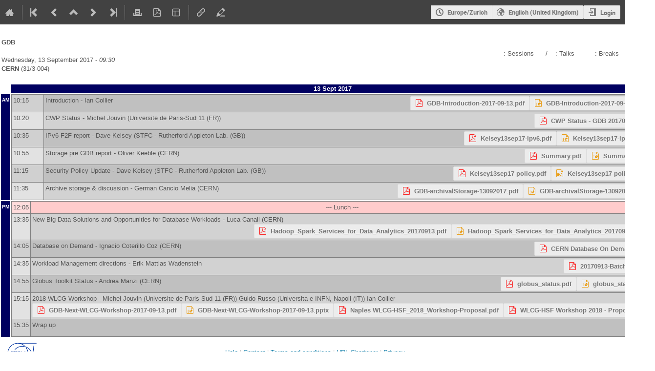

--- FILE ---
content_type: text/html; charset=utf-8
request_url: https://indico.cern.ch/event/578990/?view=nicecompact
body_size: 122424
content:
<!DOCTYPE html>

<html lang="en"
      prefix="og: http://ogp.me/ns#"
      data-canonical-locale="en-GB"
      data-static-site="false">
<head>
    <title>GDB  (13 September 2017) · Indico</title>
    <meta charset="UTF-8">
    <meta http-equiv="X-UA-Compatible" content="IE=edge">
    <meta name="csrf-token" id="csrf-token" content="00000000-0000-0000-0000-000000000000">
    <link rel="shortcut icon" type="image/x-icon" href="/images/indico.ico">

    <meta property="og:site_name" content="Indico">
    <meta property="og:image" content="https://indico.cern.ch/images/indico_square.png">
    <meta property="og:title" content="GDB">
    <meta property="og:type" content="event">
    <meta property="og:description" content="Monthly meeting of the WLCG Grid Deployment Board See also Twiki GDB area for actions and summaries">
    
    <script type="application/ld+json">
        {"@context":"http://schema.org","@type":"Event","description":"Monthly meeting of the WLCG Grid Deployment Board See also Twiki GDB area for actions and summaries","endDate":"2017-09-13T16:10:00+02:00","location":{"@type":"Place","address":"No address set","name":"CERN"},"name":"GDB","performer":[{"@type":"Person","affiliation":{"@type":"Organization","name":"STFC - Rutherford Appleton Lab. (GB)"},"name":"Ian Peter Collier"}],"startDate":"2017-09-13T09:30:00+02:00","url":"https://indico.cern.ch/event/578990/"}
    </script>


    
    

    <script nonce="6IUP9KN8w38uzuJ6n2Ix-pNSkuOHU4D0BUCSZVVOLkM">
        window.IndicoCSPNonce = "6IUP9KN8w38uzuJ6n2Ix-pNSkuOHU4D0BUCSZVVOLkM";
    </script>
    <script type="text/javascript" src="/assets/i18n/en_GB.js"></script>
    <script type="text/javascript" src="/assets/i18n/en_GB-react.js"></script>
    <script type="text/javascript" src="/assets/js-vars/global.js"></script>

    <script src="/dist/js/exports.85cb3f44.bundle.js"></script>
    <script src="/dist/js/common-runtime.a160dc38.bundle.js"></script>
    <link rel="stylesheet" href="/dist/css/common.071f9c6f.css" />
    <script src="/dist/js/common.42178f91.bundle.js"></script>
    <link rel="stylesheet" href="/dist/css/react.d27fabdb.css" />
    <script src="/dist/js/react.a45253ab.bundle.js"></script>
    <script src="/dist/js/semantic-ui.32899e53.bundle.js"></script>
    <link rel="stylesheet" href="/dist/css/semantic-ui.03304b73.css" />
    <link rel="stylesheet" href="/dist/css/jquery.dee9784c.css" />
    <script src="/dist/js/jquery.d498da82.bundle.js"></script>
    <link rel="stylesheet" href="/dist/css/main.e5d277eb.css" />
    <script src="/dist/js/main.bd8c9e03.bundle.js"></script>
    <script src="/dist/js/module_core.2a487dcd.bundle.js"></script>
    <script src="/dist/js/module_events.creation.f573d40e.bundle.js"></script>
    <script src="/dist/js/module_attachments.4a350c9a.bundle.js"></script>
    <script src="/dist/js/outdatedbrowser.56b3aa26.bundle.js"></script>
    <link rel="stylesheet" href="/dist/css/outdatedbrowser.5e16d75f.css" />
    <script src="/dist/js/module_events.display.cfca2074.bundle.js"></script>
    <script src="/dist/js/module_events.contributions.e36f3faf.bundle.js"></script>
    <script src="/dist/js/module_events.header.388bf348.bundle.js"></script>
    <script src="/dist/js/module_events.search.7186545f.bundle.js"></script>
    <script src="/dist/js/markdown.01dc61f6.bundle.js"></script>
    <script src="/dist/js/module_vc.f42799ca.bundle.js"></script>
    <script src="/dist/js/module_events.cloning.b39b883d.bundle.js"></script>
    <script src="/dist/js/module_events.importing.edaf5b2c.bundle.js"></script>
    <link rel="stylesheet" href="/static/plugins/themes_legacy/dist/css/themes_nicecompact.d2b4b1d5.css" />
    <link rel="stylesheet" href="/static/plugins/vc_zoom/dist/css/main.d5d0f591.css" />
    <script src="/static/plugins/owncloud/dist/js/owncloud.01f84ba3.bundle.js"></script>
    <link rel="stylesheet" href="/static/plugins/conversion/dist/css/main.68b4f5cc.css" />
    <script src="/static/plugins/ursh/dist/js/main.07ea6d39.bundle.js"></script>
    <script src="/static/plugins/vc_zoom/dist/js/main.bed851d6.bundle.js"></script>
    <link rel="stylesheet" href="/static/plugins/owncloud/dist/css/main.ade64bf5.css" />
    <script src="/static/plugins/conversion/dist/js/main.4260519b.bundle.js"></script>
    <script src="/static/plugins/ravem/dist/js/main.32f8c13d.bundle.js"></script>
    
    

    

    
        <script nonce="6IUP9KN8w38uzuJ6n2Ix-pNSkuOHU4D0BUCSZVVOLkM">
            moment.locale(["en-gb", 'en']);
            IndicoGlobalVars.isUserAuthenticated = false;
        </script>
    

    <script type="text/javascript" src="/assets/js-vars/user.js"></script>

    <script src="/dist/js/mathjax.da45f93e.bundle.js"></script>

    <link rel="stylesheet" type="text/css" href="/static/custom/css/footer.css">
    

    <!-- Piwik -->
<script nonce="6IUP9KN8w38uzuJ6n2Ix-pNSkuOHU4D0BUCSZVVOLkM">
    (function() {
        'use strict';

        var url = '//piwik.web.cern.ch/';
        var g = document.createElement('script');
        var s = document.getElementsByTagName('script')[0];
        g.type = 'text/javascript';
        g.defer = true;
        g.async = true;
        g.src = url + 'piwik.js';
        g.onload = init_tracking;
        s.parentNode.insertBefore(g, s);

        function init_tracking() {
            try {
                track_site();
                
                    track_event();
                
            } catch(err) {}
        }

        function track_site() {
            var general_tracker = Piwik.getTracker(url + 'piwik.php', 59);
            general_tracker.enableLinkTracking();
            general_tracker.trackPageView();
        }

        
            function track_event() {
                var event_tracker = Piwik.getTracker(url + 'piwik.php', 56);
                event_tracker.enableLinkTracking();
                event_tracker.setCustomVariable(1, 'Conference', '578990', 'page');
                
                event_tracker.trackPageView();
            }
        
    })();
</script>
<!-- End Piwik Code -->
</head>
<body data-user-id="null"
      data-debug="false"
      
          data-tinymce-content-css="[&#34;/dist/css/common.071f9c6f.css&#34;,&#34;/dist/css/react.d27fabdb.css&#34;,&#34;/dist/css/semantic-ui.03304b73.css&#34;,&#34;/dist/css/jquery.dee9784c.css&#34;,&#34;/dist/css/main.e5d277eb.css&#34;]"
      >
    <ind-bypass-block-links></ind-bypass-block-links>
    
        <div class="header">

    
    


    <div class="announcements" aria-live="assertive">
        
        
    </div>


<div class="page-header page-header-dark event-page-header">
    <div class="main-action-bar flexrow f-j-space-between f-a-center">
        <div class="button-bar flexrow f-j-start">
            
                

    <a class="i-button text-color subtle icon-home" href="/"
       title="Go to the Indico Home Page"></a>

    <span class="separator"></span>

    
        <a class="i-button text-color subtle icon-first" href="/event/409557/"
           title="Oldest event"></a>
    

    
        <a class="i-button text-color subtle icon-prev" href="/event/578974/"
           title="Older event"></a>
    

    
        <a class="i-button text-color subtle icon-collapse" href="/category/6890/"
           title="Up to category"></a>
    

    
        <a class="i-button text-color subtle icon-next" href="/event/578975/"
           title="Newer event"></a>
    

    
        <a class="i-button text-color subtle icon-last" href="/event/1356138/"
           title="Newest event"></a>
    

    
        <span class="separator"></span>
    
            

            
                
                    <a class="i-button text-color subtle icon-printer" href="/event/578990/?print=1&amp;view=nicecompact"
                       title="Printable version"></a>
                

                

                <div id="event-calendar-link" data-event-id="578990"
                     data-event-contrib-count="12"
                     data-event-session-block-count="0"
                     ></div>

                
                    <button class="i-button text-color subtle icon-file-pdf" title="Export to PDF"
                       data-href="/event/578990/timetable/pdf"
                       data-ajax-dialog></button>
                

                

                <button class="i-button text-color subtle icon-layout arrow js-dropdown" data-toggle="dropdown"
       title="Change theme"></button>
    <ul class="i-dropdown">
        
        
            
            
                <li>
                    
                        <a class="disabled"><strong>Compact style</strong></a>
                    
                </li>
            
                <li>
                    
                        <a href="/event/578990/?view=standard">Indico style</a>
                    
                </li>
            
                <li>
                    
                        <a href="/event/578990/?view=standard_inline_minutes">Indico style - inline minutes</a>
                    
                </li>
            
                <li>
                    
                        <a href="/event/578990/?view=standard_numbered">Indico style - numbered</a>
                    
                </li>
            
                <li>
                    
                        <a href="/event/578990/?view=standard_numbered_inline_minutes">Indico style - numbered + minutes</a>
                    
                </li>
            
                <li>
                    
                        <a href="/event/578990/?view=indico_weeks_view">Indico Weeks View</a>
                    
                </li>
            
        
    </ul>
                

                <span class="separator"></span>
            

            


    <a class="ursh-get i-button text-color subtle icon-link"
       title="Obtain short URL"
       data-original-url="/event/578990/"></a>


            
                <a class="i-button text-color subtle icon-edit"
                   href="/event/578990/manage/"
                   title="Switch to the management area of this event"></a>
            

            
        </div>

        
    

    <div id="session-bar" class="session-bar flexrow f-j-end ">
        <div class="toolbar">
            <div class="group">
                

                
    
    
        
        <article id="tz-selector-widget" style="display:none" aria-labelledby="tz-selector">
            <div>
                <h2 id="tz-selector">Choose timezone</h2>

                <div id="tz-profile-setting">
                    <span>Your profile timezone:</span>
                    <span></span>
                </div>

                <form id="tz-mode-form" action="/change-timezone" method="post">
                    <fieldset id="tz-modes">
                        <legend>Use timezone based on:</legend>
                        <div class="options">
                            <label>
                                <input type="radio" name="tz_mode" value="local"
                                checked
                                aria-label="Use the event/category timezone">
                                <span>Event/category</span>
                            </label>
                            
                            <label>
                                <input type="radio" name="tz_mode" value="custom" id="tz-mode-custom"
                                    
                                    aria-label="Use a custom timezone">
                                <span>Custom</span>
                            </label>
                        </div>
                    </fieldset>
                    <label id="tz-custom-field">
                        <span>Select a custom timezone</span>
                        <select name="tz" size="12">
                            
                                <option value="Africa/Abidjan"  >
                                    Africa/Abidjan
                                </option>
                                <option value="Africa/Accra"  >
                                    Africa/Accra
                                </option>
                                <option value="Africa/Addis_Ababa"  >
                                    Africa/Addis_Ababa
                                </option>
                                <option value="Africa/Algiers"  >
                                    Africa/Algiers
                                </option>
                                <option value="Africa/Asmara"  >
                                    Africa/Asmara
                                </option>
                                <option value="Africa/Bamako"  >
                                    Africa/Bamako
                                </option>
                                <option value="Africa/Bangui"  >
                                    Africa/Bangui
                                </option>
                                <option value="Africa/Banjul"  >
                                    Africa/Banjul
                                </option>
                                <option value="Africa/Bissau"  >
                                    Africa/Bissau
                                </option>
                                <option value="Africa/Blantyre"  >
                                    Africa/Blantyre
                                </option>
                                <option value="Africa/Brazzaville"  >
                                    Africa/Brazzaville
                                </option>
                                <option value="Africa/Bujumbura"  >
                                    Africa/Bujumbura
                                </option>
                                <option value="Africa/Cairo"  >
                                    Africa/Cairo
                                </option>
                                <option value="Africa/Casablanca"  >
                                    Africa/Casablanca
                                </option>
                                <option value="Africa/Ceuta"  >
                                    Africa/Ceuta
                                </option>
                                <option value="Africa/Conakry"  >
                                    Africa/Conakry
                                </option>
                                <option value="Africa/Dakar"  >
                                    Africa/Dakar
                                </option>
                                <option value="Africa/Dar_es_Salaam"  >
                                    Africa/Dar_es_Salaam
                                </option>
                                <option value="Africa/Djibouti"  >
                                    Africa/Djibouti
                                </option>
                                <option value="Africa/Douala"  >
                                    Africa/Douala
                                </option>
                                <option value="Africa/El_Aaiun"  >
                                    Africa/El_Aaiun
                                </option>
                                <option value="Africa/Freetown"  >
                                    Africa/Freetown
                                </option>
                                <option value="Africa/Gaborone"  >
                                    Africa/Gaborone
                                </option>
                                <option value="Africa/Harare"  >
                                    Africa/Harare
                                </option>
                                <option value="Africa/Johannesburg"  >
                                    Africa/Johannesburg
                                </option>
                                <option value="Africa/Juba"  >
                                    Africa/Juba
                                </option>
                                <option value="Africa/Kampala"  >
                                    Africa/Kampala
                                </option>
                                <option value="Africa/Khartoum"  >
                                    Africa/Khartoum
                                </option>
                                <option value="Africa/Kigali"  >
                                    Africa/Kigali
                                </option>
                                <option value="Africa/Kinshasa"  >
                                    Africa/Kinshasa
                                </option>
                                <option value="Africa/Lagos"  >
                                    Africa/Lagos
                                </option>
                                <option value="Africa/Libreville"  >
                                    Africa/Libreville
                                </option>
                                <option value="Africa/Lome"  >
                                    Africa/Lome
                                </option>
                                <option value="Africa/Luanda"  >
                                    Africa/Luanda
                                </option>
                                <option value="Africa/Lubumbashi"  >
                                    Africa/Lubumbashi
                                </option>
                                <option value="Africa/Lusaka"  >
                                    Africa/Lusaka
                                </option>
                                <option value="Africa/Malabo"  >
                                    Africa/Malabo
                                </option>
                                <option value="Africa/Maputo"  >
                                    Africa/Maputo
                                </option>
                                <option value="Africa/Maseru"  >
                                    Africa/Maseru
                                </option>
                                <option value="Africa/Mbabane"  >
                                    Africa/Mbabane
                                </option>
                                <option value="Africa/Mogadishu"  >
                                    Africa/Mogadishu
                                </option>
                                <option value="Africa/Monrovia"  >
                                    Africa/Monrovia
                                </option>
                                <option value="Africa/Nairobi"  >
                                    Africa/Nairobi
                                </option>
                                <option value="Africa/Ndjamena"  >
                                    Africa/Ndjamena
                                </option>
                                <option value="Africa/Niamey"  >
                                    Africa/Niamey
                                </option>
                                <option value="Africa/Nouakchott"  >
                                    Africa/Nouakchott
                                </option>
                                <option value="Africa/Ouagadougou"  >
                                    Africa/Ouagadougou
                                </option>
                                <option value="Africa/Porto-Novo"  >
                                    Africa/Porto-Novo
                                </option>
                                <option value="Africa/Sao_Tome"  >
                                    Africa/Sao_Tome
                                </option>
                                <option value="Africa/Tripoli"  >
                                    Africa/Tripoli
                                </option>
                                <option value="Africa/Tunis"  >
                                    Africa/Tunis
                                </option>
                                <option value="Africa/Windhoek"  >
                                    Africa/Windhoek
                                </option>
                                <option value="America/Adak"  >
                                    America/Adak
                                </option>
                                <option value="America/Anchorage"  >
                                    America/Anchorage
                                </option>
                                <option value="America/Anguilla"  >
                                    America/Anguilla
                                </option>
                                <option value="America/Antigua"  >
                                    America/Antigua
                                </option>
                                <option value="America/Araguaina"  >
                                    America/Araguaina
                                </option>
                                <option value="America/Argentina/Buenos_Aires"  >
                                    America/Argentina/Buenos_Aires
                                </option>
                                <option value="America/Argentina/Catamarca"  >
                                    America/Argentina/Catamarca
                                </option>
                                <option value="America/Argentina/Cordoba"  >
                                    America/Argentina/Cordoba
                                </option>
                                <option value="America/Argentina/Jujuy"  >
                                    America/Argentina/Jujuy
                                </option>
                                <option value="America/Argentina/La_Rioja"  >
                                    America/Argentina/La_Rioja
                                </option>
                                <option value="America/Argentina/Mendoza"  >
                                    America/Argentina/Mendoza
                                </option>
                                <option value="America/Argentina/Rio_Gallegos"  >
                                    America/Argentina/Rio_Gallegos
                                </option>
                                <option value="America/Argentina/Salta"  >
                                    America/Argentina/Salta
                                </option>
                                <option value="America/Argentina/San_Juan"  >
                                    America/Argentina/San_Juan
                                </option>
                                <option value="America/Argentina/San_Luis"  >
                                    America/Argentina/San_Luis
                                </option>
                                <option value="America/Argentina/Tucuman"  >
                                    America/Argentina/Tucuman
                                </option>
                                <option value="America/Argentina/Ushuaia"  >
                                    America/Argentina/Ushuaia
                                </option>
                                <option value="America/Aruba"  >
                                    America/Aruba
                                </option>
                                <option value="America/Asuncion"  >
                                    America/Asuncion
                                </option>
                                <option value="America/Atikokan"  >
                                    America/Atikokan
                                </option>
                                <option value="America/Bahia"  >
                                    America/Bahia
                                </option>
                                <option value="America/Bahia_Banderas"  >
                                    America/Bahia_Banderas
                                </option>
                                <option value="America/Barbados"  >
                                    America/Barbados
                                </option>
                                <option value="America/Belem"  >
                                    America/Belem
                                </option>
                                <option value="America/Belize"  >
                                    America/Belize
                                </option>
                                <option value="America/Blanc-Sablon"  >
                                    America/Blanc-Sablon
                                </option>
                                <option value="America/Boa_Vista"  >
                                    America/Boa_Vista
                                </option>
                                <option value="America/Bogota"  >
                                    America/Bogota
                                </option>
                                <option value="America/Boise"  >
                                    America/Boise
                                </option>
                                <option value="America/Cambridge_Bay"  >
                                    America/Cambridge_Bay
                                </option>
                                <option value="America/Campo_Grande"  >
                                    America/Campo_Grande
                                </option>
                                <option value="America/Cancun"  >
                                    America/Cancun
                                </option>
                                <option value="America/Caracas"  >
                                    America/Caracas
                                </option>
                                <option value="America/Cayenne"  >
                                    America/Cayenne
                                </option>
                                <option value="America/Cayman"  >
                                    America/Cayman
                                </option>
                                <option value="America/Chicago"  >
                                    America/Chicago
                                </option>
                                <option value="America/Chihuahua"  >
                                    America/Chihuahua
                                </option>
                                <option value="America/Ciudad_Juarez"  >
                                    America/Ciudad_Juarez
                                </option>
                                <option value="America/Costa_Rica"  >
                                    America/Costa_Rica
                                </option>
                                <option value="America/Coyhaique"  >
                                    America/Coyhaique
                                </option>
                                <option value="America/Creston"  >
                                    America/Creston
                                </option>
                                <option value="America/Cuiaba"  >
                                    America/Cuiaba
                                </option>
                                <option value="America/Curacao"  >
                                    America/Curacao
                                </option>
                                <option value="America/Danmarkshavn"  >
                                    America/Danmarkshavn
                                </option>
                                <option value="America/Dawson"  >
                                    America/Dawson
                                </option>
                                <option value="America/Dawson_Creek"  >
                                    America/Dawson_Creek
                                </option>
                                <option value="America/Denver"  >
                                    America/Denver
                                </option>
                                <option value="America/Detroit"  >
                                    America/Detroit
                                </option>
                                <option value="America/Dominica"  >
                                    America/Dominica
                                </option>
                                <option value="America/Edmonton"  >
                                    America/Edmonton
                                </option>
                                <option value="America/Eirunepe"  >
                                    America/Eirunepe
                                </option>
                                <option value="America/El_Salvador"  >
                                    America/El_Salvador
                                </option>
                                <option value="America/Fort_Nelson"  >
                                    America/Fort_Nelson
                                </option>
                                <option value="America/Fortaleza"  >
                                    America/Fortaleza
                                </option>
                                <option value="America/Glace_Bay"  >
                                    America/Glace_Bay
                                </option>
                                <option value="America/Goose_Bay"  >
                                    America/Goose_Bay
                                </option>
                                <option value="America/Grand_Turk"  >
                                    America/Grand_Turk
                                </option>
                                <option value="America/Grenada"  >
                                    America/Grenada
                                </option>
                                <option value="America/Guadeloupe"  >
                                    America/Guadeloupe
                                </option>
                                <option value="America/Guatemala"  >
                                    America/Guatemala
                                </option>
                                <option value="America/Guayaquil"  >
                                    America/Guayaquil
                                </option>
                                <option value="America/Guyana"  >
                                    America/Guyana
                                </option>
                                <option value="America/Halifax"  >
                                    America/Halifax
                                </option>
                                <option value="America/Havana"  >
                                    America/Havana
                                </option>
                                <option value="America/Hermosillo"  >
                                    America/Hermosillo
                                </option>
                                <option value="America/Indiana/Indianapolis"  >
                                    America/Indiana/Indianapolis
                                </option>
                                <option value="America/Indiana/Knox"  >
                                    America/Indiana/Knox
                                </option>
                                <option value="America/Indiana/Marengo"  >
                                    America/Indiana/Marengo
                                </option>
                                <option value="America/Indiana/Petersburg"  >
                                    America/Indiana/Petersburg
                                </option>
                                <option value="America/Indiana/Tell_City"  >
                                    America/Indiana/Tell_City
                                </option>
                                <option value="America/Indiana/Vevay"  >
                                    America/Indiana/Vevay
                                </option>
                                <option value="America/Indiana/Vincennes"  >
                                    America/Indiana/Vincennes
                                </option>
                                <option value="America/Indiana/Winamac"  >
                                    America/Indiana/Winamac
                                </option>
                                <option value="America/Inuvik"  >
                                    America/Inuvik
                                </option>
                                <option value="America/Iqaluit"  >
                                    America/Iqaluit
                                </option>
                                <option value="America/Jamaica"  >
                                    America/Jamaica
                                </option>
                                <option value="America/Juneau"  >
                                    America/Juneau
                                </option>
                                <option value="America/Kentucky/Louisville"  >
                                    America/Kentucky/Louisville
                                </option>
                                <option value="America/Kentucky/Monticello"  >
                                    America/Kentucky/Monticello
                                </option>
                                <option value="America/Kralendijk"  >
                                    America/Kralendijk
                                </option>
                                <option value="America/La_Paz"  >
                                    America/La_Paz
                                </option>
                                <option value="America/Lima"  >
                                    America/Lima
                                </option>
                                <option value="America/Los_Angeles"  >
                                    America/Los_Angeles
                                </option>
                                <option value="America/Lower_Princes"  >
                                    America/Lower_Princes
                                </option>
                                <option value="America/Maceio"  >
                                    America/Maceio
                                </option>
                                <option value="America/Managua"  >
                                    America/Managua
                                </option>
                                <option value="America/Manaus"  >
                                    America/Manaus
                                </option>
                                <option value="America/Marigot"  >
                                    America/Marigot
                                </option>
                                <option value="America/Martinique"  >
                                    America/Martinique
                                </option>
                                <option value="America/Matamoros"  >
                                    America/Matamoros
                                </option>
                                <option value="America/Mazatlan"  >
                                    America/Mazatlan
                                </option>
                                <option value="America/Menominee"  >
                                    America/Menominee
                                </option>
                                <option value="America/Merida"  >
                                    America/Merida
                                </option>
                                <option value="America/Metlakatla"  >
                                    America/Metlakatla
                                </option>
                                <option value="America/Mexico_City"  >
                                    America/Mexico_City
                                </option>
                                <option value="America/Miquelon"  >
                                    America/Miquelon
                                </option>
                                <option value="America/Moncton"  >
                                    America/Moncton
                                </option>
                                <option value="America/Monterrey"  >
                                    America/Monterrey
                                </option>
                                <option value="America/Montevideo"  >
                                    America/Montevideo
                                </option>
                                <option value="America/Montserrat"  >
                                    America/Montserrat
                                </option>
                                <option value="America/Nassau"  >
                                    America/Nassau
                                </option>
                                <option value="America/New_York"  >
                                    America/New_York
                                </option>
                                <option value="America/Nome"  >
                                    America/Nome
                                </option>
                                <option value="America/Noronha"  >
                                    America/Noronha
                                </option>
                                <option value="America/North_Dakota/Beulah"  >
                                    America/North_Dakota/Beulah
                                </option>
                                <option value="America/North_Dakota/Center"  >
                                    America/North_Dakota/Center
                                </option>
                                <option value="America/North_Dakota/New_Salem"  >
                                    America/North_Dakota/New_Salem
                                </option>
                                <option value="America/Nuuk"  >
                                    America/Nuuk
                                </option>
                                <option value="America/Ojinaga"  >
                                    America/Ojinaga
                                </option>
                                <option value="America/Panama"  >
                                    America/Panama
                                </option>
                                <option value="America/Paramaribo"  >
                                    America/Paramaribo
                                </option>
                                <option value="America/Phoenix"  >
                                    America/Phoenix
                                </option>
                                <option value="America/Port-au-Prince"  >
                                    America/Port-au-Prince
                                </option>
                                <option value="America/Port_of_Spain"  >
                                    America/Port_of_Spain
                                </option>
                                <option value="America/Porto_Velho"  >
                                    America/Porto_Velho
                                </option>
                                <option value="America/Puerto_Rico"  >
                                    America/Puerto_Rico
                                </option>
                                <option value="America/Punta_Arenas"  >
                                    America/Punta_Arenas
                                </option>
                                <option value="America/Rankin_Inlet"  >
                                    America/Rankin_Inlet
                                </option>
                                <option value="America/Recife"  >
                                    America/Recife
                                </option>
                                <option value="America/Regina"  >
                                    America/Regina
                                </option>
                                <option value="America/Resolute"  >
                                    America/Resolute
                                </option>
                                <option value="America/Rio_Branco"  >
                                    America/Rio_Branco
                                </option>
                                <option value="America/Santarem"  >
                                    America/Santarem
                                </option>
                                <option value="America/Santiago"  >
                                    America/Santiago
                                </option>
                                <option value="America/Santo_Domingo"  >
                                    America/Santo_Domingo
                                </option>
                                <option value="America/Sao_Paulo"  >
                                    America/Sao_Paulo
                                </option>
                                <option value="America/Scoresbysund"  >
                                    America/Scoresbysund
                                </option>
                                <option value="America/Sitka"  >
                                    America/Sitka
                                </option>
                                <option value="America/St_Barthelemy"  >
                                    America/St_Barthelemy
                                </option>
                                <option value="America/St_Johns"  >
                                    America/St_Johns
                                </option>
                                <option value="America/St_Kitts"  >
                                    America/St_Kitts
                                </option>
                                <option value="America/St_Lucia"  >
                                    America/St_Lucia
                                </option>
                                <option value="America/St_Thomas"  >
                                    America/St_Thomas
                                </option>
                                <option value="America/St_Vincent"  >
                                    America/St_Vincent
                                </option>
                                <option value="America/Swift_Current"  >
                                    America/Swift_Current
                                </option>
                                <option value="America/Tegucigalpa"  >
                                    America/Tegucigalpa
                                </option>
                                <option value="America/Thule"  >
                                    America/Thule
                                </option>
                                <option value="America/Tijuana"  >
                                    America/Tijuana
                                </option>
                                <option value="America/Toronto"  >
                                    America/Toronto
                                </option>
                                <option value="America/Tortola"  >
                                    America/Tortola
                                </option>
                                <option value="America/Vancouver"  >
                                    America/Vancouver
                                </option>
                                <option value="America/Whitehorse"  >
                                    America/Whitehorse
                                </option>
                                <option value="America/Winnipeg"  >
                                    America/Winnipeg
                                </option>
                                <option value="America/Yakutat"  >
                                    America/Yakutat
                                </option>
                                <option value="Antarctica/Casey"  >
                                    Antarctica/Casey
                                </option>
                                <option value="Antarctica/Davis"  >
                                    Antarctica/Davis
                                </option>
                                <option value="Antarctica/DumontDUrville"  >
                                    Antarctica/DumontDUrville
                                </option>
                                <option value="Antarctica/Macquarie"  >
                                    Antarctica/Macquarie
                                </option>
                                <option value="Antarctica/Mawson"  >
                                    Antarctica/Mawson
                                </option>
                                <option value="Antarctica/McMurdo"  >
                                    Antarctica/McMurdo
                                </option>
                                <option value="Antarctica/Palmer"  >
                                    Antarctica/Palmer
                                </option>
                                <option value="Antarctica/Rothera"  >
                                    Antarctica/Rothera
                                </option>
                                <option value="Antarctica/Syowa"  >
                                    Antarctica/Syowa
                                </option>
                                <option value="Antarctica/Troll"  >
                                    Antarctica/Troll
                                </option>
                                <option value="Antarctica/Vostok"  >
                                    Antarctica/Vostok
                                </option>
                                <option value="Arctic/Longyearbyen"  >
                                    Arctic/Longyearbyen
                                </option>
                                <option value="Asia/Aden"  >
                                    Asia/Aden
                                </option>
                                <option value="Asia/Almaty"  >
                                    Asia/Almaty
                                </option>
                                <option value="Asia/Amman"  >
                                    Asia/Amman
                                </option>
                                <option value="Asia/Anadyr"  >
                                    Asia/Anadyr
                                </option>
                                <option value="Asia/Aqtau"  >
                                    Asia/Aqtau
                                </option>
                                <option value="Asia/Aqtobe"  >
                                    Asia/Aqtobe
                                </option>
                                <option value="Asia/Ashgabat"  >
                                    Asia/Ashgabat
                                </option>
                                <option value="Asia/Atyrau"  >
                                    Asia/Atyrau
                                </option>
                                <option value="Asia/Baghdad"  >
                                    Asia/Baghdad
                                </option>
                                <option value="Asia/Bahrain"  >
                                    Asia/Bahrain
                                </option>
                                <option value="Asia/Baku"  >
                                    Asia/Baku
                                </option>
                                <option value="Asia/Bangkok"  >
                                    Asia/Bangkok
                                </option>
                                <option value="Asia/Barnaul"  >
                                    Asia/Barnaul
                                </option>
                                <option value="Asia/Beirut"  >
                                    Asia/Beirut
                                </option>
                                <option value="Asia/Bishkek"  >
                                    Asia/Bishkek
                                </option>
                                <option value="Asia/Brunei"  >
                                    Asia/Brunei
                                </option>
                                <option value="Asia/Chita"  >
                                    Asia/Chita
                                </option>
                                <option value="Asia/Colombo"  >
                                    Asia/Colombo
                                </option>
                                <option value="Asia/Damascus"  >
                                    Asia/Damascus
                                </option>
                                <option value="Asia/Dhaka"  >
                                    Asia/Dhaka
                                </option>
                                <option value="Asia/Dili"  >
                                    Asia/Dili
                                </option>
                                <option value="Asia/Dubai"  >
                                    Asia/Dubai
                                </option>
                                <option value="Asia/Dushanbe"  >
                                    Asia/Dushanbe
                                </option>
                                <option value="Asia/Famagusta"  >
                                    Asia/Famagusta
                                </option>
                                <option value="Asia/Gaza"  >
                                    Asia/Gaza
                                </option>
                                <option value="Asia/Hebron"  >
                                    Asia/Hebron
                                </option>
                                <option value="Asia/Ho_Chi_Minh"  >
                                    Asia/Ho_Chi_Minh
                                </option>
                                <option value="Asia/Hong_Kong"  >
                                    Asia/Hong_Kong
                                </option>
                                <option value="Asia/Hovd"  >
                                    Asia/Hovd
                                </option>
                                <option value="Asia/Irkutsk"  >
                                    Asia/Irkutsk
                                </option>
                                <option value="Asia/Jakarta"  >
                                    Asia/Jakarta
                                </option>
                                <option value="Asia/Jayapura"  >
                                    Asia/Jayapura
                                </option>
                                <option value="Asia/Jerusalem"  >
                                    Asia/Jerusalem
                                </option>
                                <option value="Asia/Kabul"  >
                                    Asia/Kabul
                                </option>
                                <option value="Asia/Kamchatka"  >
                                    Asia/Kamchatka
                                </option>
                                <option value="Asia/Karachi"  >
                                    Asia/Karachi
                                </option>
                                <option value="Asia/Kathmandu"  >
                                    Asia/Kathmandu
                                </option>
                                <option value="Asia/Khandyga"  >
                                    Asia/Khandyga
                                </option>
                                <option value="Asia/Kolkata"  >
                                    Asia/Kolkata
                                </option>
                                <option value="Asia/Krasnoyarsk"  >
                                    Asia/Krasnoyarsk
                                </option>
                                <option value="Asia/Kuala_Lumpur"  >
                                    Asia/Kuala_Lumpur
                                </option>
                                <option value="Asia/Kuching"  >
                                    Asia/Kuching
                                </option>
                                <option value="Asia/Kuwait"  >
                                    Asia/Kuwait
                                </option>
                                <option value="Asia/Macau"  >
                                    Asia/Macau
                                </option>
                                <option value="Asia/Magadan"  >
                                    Asia/Magadan
                                </option>
                                <option value="Asia/Makassar"  >
                                    Asia/Makassar
                                </option>
                                <option value="Asia/Manila"  >
                                    Asia/Manila
                                </option>
                                <option value="Asia/Muscat"  >
                                    Asia/Muscat
                                </option>
                                <option value="Asia/Nicosia"  >
                                    Asia/Nicosia
                                </option>
                                <option value="Asia/Novokuznetsk"  >
                                    Asia/Novokuznetsk
                                </option>
                                <option value="Asia/Novosibirsk"  >
                                    Asia/Novosibirsk
                                </option>
                                <option value="Asia/Omsk"  >
                                    Asia/Omsk
                                </option>
                                <option value="Asia/Oral"  >
                                    Asia/Oral
                                </option>
                                <option value="Asia/Phnom_Penh"  >
                                    Asia/Phnom_Penh
                                </option>
                                <option value="Asia/Pontianak"  >
                                    Asia/Pontianak
                                </option>
                                <option value="Asia/Pyongyang"  >
                                    Asia/Pyongyang
                                </option>
                                <option value="Asia/Qatar"  >
                                    Asia/Qatar
                                </option>
                                <option value="Asia/Qostanay"  >
                                    Asia/Qostanay
                                </option>
                                <option value="Asia/Qyzylorda"  >
                                    Asia/Qyzylorda
                                </option>
                                <option value="Asia/Riyadh"  >
                                    Asia/Riyadh
                                </option>
                                <option value="Asia/Sakhalin"  >
                                    Asia/Sakhalin
                                </option>
                                <option value="Asia/Samarkand"  >
                                    Asia/Samarkand
                                </option>
                                <option value="Asia/Seoul"  >
                                    Asia/Seoul
                                </option>
                                <option value="Asia/Shanghai"  >
                                    Asia/Shanghai
                                </option>
                                <option value="Asia/Singapore"  >
                                    Asia/Singapore
                                </option>
                                <option value="Asia/Srednekolymsk"  >
                                    Asia/Srednekolymsk
                                </option>
                                <option value="Asia/Taipei"  >
                                    Asia/Taipei
                                </option>
                                <option value="Asia/Tashkent"  >
                                    Asia/Tashkent
                                </option>
                                <option value="Asia/Tbilisi"  >
                                    Asia/Tbilisi
                                </option>
                                <option value="Asia/Tehran"  >
                                    Asia/Tehran
                                </option>
                                <option value="Asia/Thimphu"  >
                                    Asia/Thimphu
                                </option>
                                <option value="Asia/Tokyo"  >
                                    Asia/Tokyo
                                </option>
                                <option value="Asia/Tomsk"  >
                                    Asia/Tomsk
                                </option>
                                <option value="Asia/Ulaanbaatar"  >
                                    Asia/Ulaanbaatar
                                </option>
                                <option value="Asia/Urumqi"  >
                                    Asia/Urumqi
                                </option>
                                <option value="Asia/Ust-Nera"  >
                                    Asia/Ust-Nera
                                </option>
                                <option value="Asia/Vientiane"  >
                                    Asia/Vientiane
                                </option>
                                <option value="Asia/Vladivostok"  >
                                    Asia/Vladivostok
                                </option>
                                <option value="Asia/Yakutsk"  >
                                    Asia/Yakutsk
                                </option>
                                <option value="Asia/Yangon"  >
                                    Asia/Yangon
                                </option>
                                <option value="Asia/Yekaterinburg"  >
                                    Asia/Yekaterinburg
                                </option>
                                <option value="Asia/Yerevan"  >
                                    Asia/Yerevan
                                </option>
                                <option value="Atlantic/Azores"  >
                                    Atlantic/Azores
                                </option>
                                <option value="Atlantic/Bermuda"  >
                                    Atlantic/Bermuda
                                </option>
                                <option value="Atlantic/Canary"  >
                                    Atlantic/Canary
                                </option>
                                <option value="Atlantic/Cape_Verde"  >
                                    Atlantic/Cape_Verde
                                </option>
                                <option value="Atlantic/Faroe"  >
                                    Atlantic/Faroe
                                </option>
                                <option value="Atlantic/Madeira"  >
                                    Atlantic/Madeira
                                </option>
                                <option value="Atlantic/Reykjavik"  >
                                    Atlantic/Reykjavik
                                </option>
                                <option value="Atlantic/South_Georgia"  >
                                    Atlantic/South_Georgia
                                </option>
                                <option value="Atlantic/St_Helena"  >
                                    Atlantic/St_Helena
                                </option>
                                <option value="Atlantic/Stanley"  >
                                    Atlantic/Stanley
                                </option>
                                <option value="Australia/Adelaide"  >
                                    Australia/Adelaide
                                </option>
                                <option value="Australia/Brisbane"  >
                                    Australia/Brisbane
                                </option>
                                <option value="Australia/Broken_Hill"  >
                                    Australia/Broken_Hill
                                </option>
                                <option value="Australia/Darwin"  >
                                    Australia/Darwin
                                </option>
                                <option value="Australia/Eucla"  >
                                    Australia/Eucla
                                </option>
                                <option value="Australia/Hobart"  >
                                    Australia/Hobart
                                </option>
                                <option value="Australia/Lindeman"  >
                                    Australia/Lindeman
                                </option>
                                <option value="Australia/Lord_Howe"  >
                                    Australia/Lord_Howe
                                </option>
                                <option value="Australia/Melbourne"  >
                                    Australia/Melbourne
                                </option>
                                <option value="Australia/Perth"  >
                                    Australia/Perth
                                </option>
                                <option value="Australia/Sydney"  >
                                    Australia/Sydney
                                </option>
                                <option value="Canada/Atlantic"  >
                                    Canada/Atlantic
                                </option>
                                <option value="Canada/Central"  >
                                    Canada/Central
                                </option>
                                <option value="Canada/Eastern"  >
                                    Canada/Eastern
                                </option>
                                <option value="Canada/Mountain"  >
                                    Canada/Mountain
                                </option>
                                <option value="Canada/Newfoundland"  >
                                    Canada/Newfoundland
                                </option>
                                <option value="Canada/Pacific"  >
                                    Canada/Pacific
                                </option>
                                <option value="Europe/Amsterdam"  >
                                    Europe/Amsterdam
                                </option>
                                <option value="Europe/Andorra"  >
                                    Europe/Andorra
                                </option>
                                <option value="Europe/Astrakhan"  >
                                    Europe/Astrakhan
                                </option>
                                <option value="Europe/Athens"  >
                                    Europe/Athens
                                </option>
                                <option value="Europe/Belgrade"  >
                                    Europe/Belgrade
                                </option>
                                <option value="Europe/Berlin"  >
                                    Europe/Berlin
                                </option>
                                <option value="Europe/Bratislava"  >
                                    Europe/Bratislava
                                </option>
                                <option value="Europe/Brussels"  >
                                    Europe/Brussels
                                </option>
                                <option value="Europe/Bucharest"  >
                                    Europe/Bucharest
                                </option>
                                <option value="Europe/Budapest"  >
                                    Europe/Budapest
                                </option>
                                <option value="Europe/Busingen"  >
                                    Europe/Busingen
                                </option>
                                <option value="Europe/Chisinau"  >
                                    Europe/Chisinau
                                </option>
                                <option value="Europe/Copenhagen"  >
                                    Europe/Copenhagen
                                </option>
                                <option value="Europe/Dublin"  >
                                    Europe/Dublin
                                </option>
                                <option value="Europe/Gibraltar"  >
                                    Europe/Gibraltar
                                </option>
                                <option value="Europe/Guernsey"  >
                                    Europe/Guernsey
                                </option>
                                <option value="Europe/Helsinki"  >
                                    Europe/Helsinki
                                </option>
                                <option value="Europe/Isle_of_Man"  >
                                    Europe/Isle_of_Man
                                </option>
                                <option value="Europe/Istanbul"  >
                                    Europe/Istanbul
                                </option>
                                <option value="Europe/Jersey"  >
                                    Europe/Jersey
                                </option>
                                <option value="Europe/Kaliningrad"  >
                                    Europe/Kaliningrad
                                </option>
                                <option value="Europe/Kirov"  >
                                    Europe/Kirov
                                </option>
                                <option value="Europe/Kyiv"  >
                                    Europe/Kyiv
                                </option>
                                <option value="Europe/Lisbon"  >
                                    Europe/Lisbon
                                </option>
                                <option value="Europe/Ljubljana"  >
                                    Europe/Ljubljana
                                </option>
                                <option value="Europe/London"  >
                                    Europe/London
                                </option>
                                <option value="Europe/Luxembourg"  >
                                    Europe/Luxembourg
                                </option>
                                <option value="Europe/Madrid"  >
                                    Europe/Madrid
                                </option>
                                <option value="Europe/Malta"  >
                                    Europe/Malta
                                </option>
                                <option value="Europe/Mariehamn"  >
                                    Europe/Mariehamn
                                </option>
                                <option value="Europe/Minsk"  >
                                    Europe/Minsk
                                </option>
                                <option value="Europe/Monaco"  >
                                    Europe/Monaco
                                </option>
                                <option value="Europe/Moscow"  >
                                    Europe/Moscow
                                </option>
                                <option value="Europe/Oslo"  >
                                    Europe/Oslo
                                </option>
                                <option value="Europe/Paris"  >
                                    Europe/Paris
                                </option>
                                <option value="Europe/Podgorica"  >
                                    Europe/Podgorica
                                </option>
                                <option value="Europe/Prague"  >
                                    Europe/Prague
                                </option>
                                <option value="Europe/Riga"  >
                                    Europe/Riga
                                </option>
                                <option value="Europe/Rome"  >
                                    Europe/Rome
                                </option>
                                <option value="Europe/Samara"  >
                                    Europe/Samara
                                </option>
                                <option value="Europe/San_Marino"  >
                                    Europe/San_Marino
                                </option>
                                <option value="Europe/Sarajevo"  >
                                    Europe/Sarajevo
                                </option>
                                <option value="Europe/Saratov"  >
                                    Europe/Saratov
                                </option>
                                <option value="Europe/Simferopol"  >
                                    Europe/Simferopol
                                </option>
                                <option value="Europe/Skopje"  >
                                    Europe/Skopje
                                </option>
                                <option value="Europe/Sofia"  >
                                    Europe/Sofia
                                </option>
                                <option value="Europe/Stockholm"  >
                                    Europe/Stockholm
                                </option>
                                <option value="Europe/Tallinn"  >
                                    Europe/Tallinn
                                </option>
                                <option value="Europe/Tirane"  >
                                    Europe/Tirane
                                </option>
                                <option value="Europe/Ulyanovsk"  >
                                    Europe/Ulyanovsk
                                </option>
                                <option value="Europe/Vaduz"  >
                                    Europe/Vaduz
                                </option>
                                <option value="Europe/Vatican"  >
                                    Europe/Vatican
                                </option>
                                <option value="Europe/Vienna"  >
                                    Europe/Vienna
                                </option>
                                <option value="Europe/Vilnius"  >
                                    Europe/Vilnius
                                </option>
                                <option value="Europe/Volgograd"  >
                                    Europe/Volgograd
                                </option>
                                <option value="Europe/Warsaw"  >
                                    Europe/Warsaw
                                </option>
                                <option value="Europe/Zagreb"  >
                                    Europe/Zagreb
                                </option>
                                <option value="Europe/Zurich" selected >
                                    Europe/Zurich
                                </option>
                                <option value="GMT"  >
                                    GMT
                                </option>
                                <option value="Indian/Antananarivo"  >
                                    Indian/Antananarivo
                                </option>
                                <option value="Indian/Chagos"  >
                                    Indian/Chagos
                                </option>
                                <option value="Indian/Christmas"  >
                                    Indian/Christmas
                                </option>
                                <option value="Indian/Cocos"  >
                                    Indian/Cocos
                                </option>
                                <option value="Indian/Comoro"  >
                                    Indian/Comoro
                                </option>
                                <option value="Indian/Kerguelen"  >
                                    Indian/Kerguelen
                                </option>
                                <option value="Indian/Mahe"  >
                                    Indian/Mahe
                                </option>
                                <option value="Indian/Maldives"  >
                                    Indian/Maldives
                                </option>
                                <option value="Indian/Mauritius"  >
                                    Indian/Mauritius
                                </option>
                                <option value="Indian/Mayotte"  >
                                    Indian/Mayotte
                                </option>
                                <option value="Indian/Reunion"  >
                                    Indian/Reunion
                                </option>
                                <option value="Pacific/Apia"  >
                                    Pacific/Apia
                                </option>
                                <option value="Pacific/Auckland"  >
                                    Pacific/Auckland
                                </option>
                                <option value="Pacific/Bougainville"  >
                                    Pacific/Bougainville
                                </option>
                                <option value="Pacific/Chatham"  >
                                    Pacific/Chatham
                                </option>
                                <option value="Pacific/Chuuk"  >
                                    Pacific/Chuuk
                                </option>
                                <option value="Pacific/Easter"  >
                                    Pacific/Easter
                                </option>
                                <option value="Pacific/Efate"  >
                                    Pacific/Efate
                                </option>
                                <option value="Pacific/Fakaofo"  >
                                    Pacific/Fakaofo
                                </option>
                                <option value="Pacific/Fiji"  >
                                    Pacific/Fiji
                                </option>
                                <option value="Pacific/Funafuti"  >
                                    Pacific/Funafuti
                                </option>
                                <option value="Pacific/Galapagos"  >
                                    Pacific/Galapagos
                                </option>
                                <option value="Pacific/Gambier"  >
                                    Pacific/Gambier
                                </option>
                                <option value="Pacific/Guadalcanal"  >
                                    Pacific/Guadalcanal
                                </option>
                                <option value="Pacific/Guam"  >
                                    Pacific/Guam
                                </option>
                                <option value="Pacific/Honolulu"  >
                                    Pacific/Honolulu
                                </option>
                                <option value="Pacific/Kanton"  >
                                    Pacific/Kanton
                                </option>
                                <option value="Pacific/Kiritimati"  >
                                    Pacific/Kiritimati
                                </option>
                                <option value="Pacific/Kosrae"  >
                                    Pacific/Kosrae
                                </option>
                                <option value="Pacific/Kwajalein"  >
                                    Pacific/Kwajalein
                                </option>
                                <option value="Pacific/Majuro"  >
                                    Pacific/Majuro
                                </option>
                                <option value="Pacific/Marquesas"  >
                                    Pacific/Marquesas
                                </option>
                                <option value="Pacific/Midway"  >
                                    Pacific/Midway
                                </option>
                                <option value="Pacific/Nauru"  >
                                    Pacific/Nauru
                                </option>
                                <option value="Pacific/Niue"  >
                                    Pacific/Niue
                                </option>
                                <option value="Pacific/Norfolk"  >
                                    Pacific/Norfolk
                                </option>
                                <option value="Pacific/Noumea"  >
                                    Pacific/Noumea
                                </option>
                                <option value="Pacific/Pago_Pago"  >
                                    Pacific/Pago_Pago
                                </option>
                                <option value="Pacific/Palau"  >
                                    Pacific/Palau
                                </option>
                                <option value="Pacific/Pitcairn"  >
                                    Pacific/Pitcairn
                                </option>
                                <option value="Pacific/Pohnpei"  >
                                    Pacific/Pohnpei
                                </option>
                                <option value="Pacific/Port_Moresby"  >
                                    Pacific/Port_Moresby
                                </option>
                                <option value="Pacific/Rarotonga"  >
                                    Pacific/Rarotonga
                                </option>
                                <option value="Pacific/Saipan"  >
                                    Pacific/Saipan
                                </option>
                                <option value="Pacific/Tahiti"  >
                                    Pacific/Tahiti
                                </option>
                                <option value="Pacific/Tarawa"  >
                                    Pacific/Tarawa
                                </option>
                                <option value="Pacific/Tongatapu"  >
                                    Pacific/Tongatapu
                                </option>
                                <option value="Pacific/Wake"  >
                                    Pacific/Wake
                                </option>
                                <option value="Pacific/Wallis"  >
                                    Pacific/Wallis
                                </option>
                                <option value="US/Alaska"  >
                                    US/Alaska
                                </option>
                                <option value="US/Arizona"  >
                                    US/Arizona
                                </option>
                                <option value="US/Central"  >
                                    US/Central
                                </option>
                                <option value="US/Eastern"  >
                                    US/Eastern
                                </option>
                                <option value="US/Hawaii"  >
                                    US/Hawaii
                                </option>
                                <option value="US/Mountain"  >
                                    US/Mountain
                                </option>
                                <option value="US/Pacific"  >
                                    US/Pacific
                                </option>
                                <option value="UTC"  >
                                    UTC
                                </option>
                        </select>
                    </label>
                    
                    <button data-href="/change-timezone"
                            data-method="POST"
                            data-params-selector="#tz-mode-form [name=tz_mode]:checked,
                                                  #tz-mode-form [name=tz],
                                                  #tz-mode-form [name=update_user]:checked"
                            data-reload-after
                            data-ajax>
                        Save
                    </button>
                </form>
            </div>
        </article>

        <button id="tz-selector-link" class="i-button icon-time arrow">Europe/Zurich</button>
    


                
                    
    
    
    
    
    
        <button id="language-selector-link" class="icon-earth i-button arrow js-dropdown"
                data-toggle="dropdown"
                aria-label="The current language is English (United Kingdom). Use a different language.">English (United Kingdom)</button>
    
    
        <ul id="language-list" class="i-dropdown">
            
                
                <li>
                    
                        <button data-href="/change-language"
                                data-method="POST"
                                data-params='{&#34;lang&#34;:&#34;de_DE&#34;}'
                                data-reload-after
                                data-ajax
                                lang="de-DE">Deutsch (Deutschland)</button>
                    
                </li>
            
                
                <li>
                    
                        <button data-href="/change-language"
                                data-method="POST"
                                data-params='{&#34;lang&#34;:&#34;en_CA&#34;}'
                                data-reload-after
                                data-ajax
                                lang="en-CA">English (Canada)</button>
                    
                </li>
            
                
                <li>
                    
                        <button disabled title="This is your current language." lang="en-GB">English (United Kingdom)</button>
                    
                </li>
            
                
                <li>
                    
                        <button data-href="/change-language"
                                data-method="POST"
                                data-params='{&#34;lang&#34;:&#34;en_US&#34;}'
                                data-reload-after
                                data-ajax
                                lang="en-US">English (United States)</button>
                    
                </li>
            
                
                <li>
                    
                        <button data-href="/change-language"
                                data-method="POST"
                                data-params='{&#34;lang&#34;:&#34;es_ES&#34;}'
                                data-reload-after
                                data-ajax
                                lang="es-ES">Español (España)</button>
                    
                </li>
            
                
                <li>
                    
                        <button data-href="/change-language"
                                data-method="POST"
                                data-params='{&#34;lang&#34;:&#34;fr_FR&#34;}'
                                data-reload-after
                                data-ajax
                                lang="fr-FR">Français (France)</button>
                    
                </li>
            
                
                <li>
                    
                        <button data-href="/change-language"
                                data-method="POST"
                                data-params='{&#34;lang&#34;:&#34;it_IT&#34;}'
                                data-reload-after
                                data-ajax
                                lang="it-IT">Italiano (Italia)</button>
                    
                </li>
            
                
                <li>
                    
                        <button data-href="/change-language"
                                data-method="POST"
                                data-params='{&#34;lang&#34;:&#34;hu_HU&#34;}'
                                data-reload-after
                                data-ajax
                                lang="hu-HU">Magyar (Magyarország)</button>
                    
                </li>
            
                
                <li>
                    
                        <button data-href="/change-language"
                                data-method="POST"
                                data-params='{&#34;lang&#34;:&#34;pl_PL&#34;}'
                                data-reload-after
                                data-ajax
                                lang="pl-PL">Polski (Polska)</button>
                    
                </li>
            
                
                <li>
                    
                        <button data-href="/change-language"
                                data-method="POST"
                                data-params='{&#34;lang&#34;:&#34;pt_BR&#34;}'
                                data-reload-after
                                data-ajax
                                lang="pt-BR">Português (Brasil)</button>
                    
                </li>
            
                
                <li>
                    
                        <button data-href="/change-language"
                                data-method="POST"
                                data-params='{&#34;lang&#34;:&#34;fi_FI&#34;}'
                                data-reload-after
                                data-ajax
                                lang="fi-FI">Suomi (Suomi)</button>
                    
                </li>
            
                
                <li>
                    
                        <button data-href="/change-language"
                                data-method="POST"
                                data-params='{&#34;lang&#34;:&#34;sv_SE&#34;}'
                                data-reload-after
                                data-ajax
                                lang="sv-SE">Svenska (Sverige)</button>
                    
                </li>
            
                
                <li>
                    
                        <button data-href="/change-language"
                                data-method="POST"
                                data-params='{&#34;lang&#34;:&#34;tr_TR&#34;}'
                                data-reload-after
                                data-ajax
                                lang="tr-TR">Türkçe (Türkiye)</button>
                    
                </li>
            
                
                <li>
                    
                        <button data-href="/change-language"
                                data-method="POST"
                                data-params='{&#34;lang&#34;:&#34;cs_CZ&#34;}'
                                data-reload-after
                                data-ajax
                                lang="cs-CZ">Čeština (Česko)</button>
                    
                </li>
            
                
                <li>
                    
                        <button data-href="/change-language"
                                data-method="POST"
                                data-params='{&#34;lang&#34;:&#34;mn_MN&#34;}'
                                data-reload-after
                                data-ajax
                                lang="mn-MN">Монгол (Монгол)</button>
                    
                </li>
            
                
                <li>
                    
                        <button data-href="/change-language"
                                data-method="POST"
                                data-params='{&#34;lang&#34;:&#34;uk_UA&#34;}'
                                data-reload-after
                                data-ajax
                                lang="uk-UA">Українська (Україна)</button>
                    
                </li>
            
                
                <li>
                    
                        <button data-href="/change-language"
                                data-method="POST"
                                data-params='{&#34;lang&#34;:&#34;zh_Hans_CN&#34;}'
                                data-reload-after
                                data-ajax
                                lang="zh-Hans-CN">中文 (中国)</button>
                    
                </li>
            
                
                <li>
                    
                        <button data-href="/change-language"
                                data-method="POST"
                                data-params='{&#34;lang&#34;:&#34;ja_JP&#34;}'
                                data-reload-after
                                data-ajax
                                lang="ja-JP">日本語 (日本)</button>
                    
                </li>
            
        </ul>
    

                    
                    
                        
                    

                    <a class="i-button icon-enter" href="https://indico.cern.ch/login/?next=/event/578990/?view%3Dnicecompact">Login</a>
                
            </div>
        </div>
    </div>

    </div>

    
    <div id="pageSubHeader"></div>
</div>



    <div id="flashed-messages" class="flashed-messages"></div>
</div>
<main class="main"><div>


<table class="eventHeader">
    <tr>
        <td>
        <div style="font-weight:bold;">
            <div class="toolbar right thin">
        
        
        
        </div>
            
            GDB
        </div>
        <br>
        
    
        Wednesday, 13 September 2017
        - <em class="time">09:30</em>
    

        <br>
        <span class="location-info"><span class="text"><strong>CERN</strong>
                    (31/3-004)</span></span>
        <br><br>
        </td>
        <td style="width: 1%; white-space: nowrap;">
        <table class="headerLegendsBorder" cellpadding="1" align="right">
        <tr>
            <td>
                <table class="headerLegendsContent" cellpadding="2">
                <tr>
                    <td>
                        <table>
                            <tr>
                                <td class="sessionsLegend">
                                    &nbsp;&nbsp;&nbsp;&nbsp;&nbsp;&nbsp;&nbsp;
                                </td>
                                <td class="titleClass">: Sessions</td>
                            </tr>
                        </table>
                    </td>
                    <td>
                        <table cellspacing="0">
                            <tr>
                                <td class="contribsLegendSilver">
                                    &nbsp;&nbsp;&nbsp;
                                </td>
                                <td>/</td>
                                <td class="contribsLegendGrey">
                                    &nbsp;&nbsp;&nbsp;
                                </td>
                                <td class="titleClass">: Talks</td>
                            </tr>
                        </table>
                    </td>
                    <td>
                        <table>
                            <tr>
                                <td class="breaksLegend">
                                    &nbsp;&nbsp;&nbsp;&nbsp;&nbsp;&nbsp;&nbsp;
                                </td>
                                <td class="titleClass">: Breaks</td>
                            </tr>
                        </table>
                    </td>
                </tr>
                </table>
            </td>
        </tr>
        </table>
        </td>
    </tr>
</table>

<center>
    <table class="dayList" cellpadding="0">
        











<tr>
    <td></td>
    
        <td class="headerselected" align="center" bgcolor="#000060">
            <span style="color:white; font-weight:bold;">
                13 Sept 2017
            </span>
            <br>
        </td>
    
</tr>
<tr bgcolor="white">
    <td valign="top" class="headerselected" bgcolor="#000060" width="30">
        <table width="100%" cellspacing="0" cellpadding="2" border="0">
            <tr>
                <td align="center" class="headerselected" bgcolor="#000060">
                    <span style="font-size: x-small; font-weight:bold; color:white;" >
                    AM
                    </span>
                </td>
            </tr>
        </table>
    </td>
    
        <td valign="top" bgcolor="gray">
            <table width="100%" cellspacing="1" cellpadding="3" border="0">
                
                    
                        
    
    <tr bgcolor="silver">
        <td bgcolor="#D0D0D0" valign="top" width="5%">
            10:15
        </td>
        <td valign="top">
            Introduction
            
            
                - <span class="speakerList">
    <span>Ian Collier</span></span>
            

            &nbsp;

            
            <div style="float: right">
                <div style="float: left">
                    
    
    

    <div class="attachments-display-container toolbar">
        
            <div class="folder">
                
    
    
    <a class="attachment icon-file-pdf   i-button"
       data-previewable="false"
       data-attachment-id="2379183"
       
       href="/event/578990/contributions/2701555/attachments/1522110/2379183/GDB-Introduction-2017-09-13.pdf" target="_blank"
       rel="noopener noreferrer"
       title="GDB-Introduction-2017-09-13.pdf"><span class="title">GDB-Introduction-2017-09-13.pdf</span></a>

                
            </div>
        
            <div class="folder">
                
    
    
    <a class="attachment icon-file-presentation   i-button"
       data-previewable="false"
       data-attachment-id="2379182"
       
       href="/event/578990/contributions/2701555/attachments/1522110/2379182/GDB-Introduction-2017-09-13.pptx" target="_blank"
       rel="noopener noreferrer"
       title="GDB-Introduction-2017-09-13.pptx"><span class="title">GDB-Introduction-2017-09-13.pptx</span></a>

                
            </div>
        
    </div>

                </div>
                <div style="float: right">
                    <div class="toolbar right thin">
        
        
        
        </div>
                    
                  </div>
              </div>
        </td>
    </tr>

    

                    
                
                    
                        
    
    <tr bgcolor="#D2D2D2">
        <td bgcolor="#E2E2E2" valign="top" width="5%">
            10:20
        </td>
        <td valign="top">
            CWP Status
            
            
                - <span class="speakerList">
    <span>Michel Jouvin</span>
        <span class="affiliation">
            <span class="text">(<span>Universite de Paris-Sud 11 (FR)</span>)</span></span></span>
            

            &nbsp;

            
            <div style="float: right">
                <div style="float: left">
                    
    
    

    <div class="attachments-display-container toolbar">
        
            <div class="folder">
                
    
    
    <a class="attachment icon-file-pdf   i-button"
       data-previewable="false"
       data-attachment-id="2381911"
       
       href="/event/578990/contributions/2720743/attachments/1522280/2381911/CWP_Status_-_GDB_20170913.pdf" target="_blank"
       rel="noopener noreferrer"
       title="CWP Status - GDB 20170913.pdf"><span class="title">CWP Status - GDB 20170913.pdf</span></a>

                
            </div>
        
    </div>

                </div>
                <div style="float: right">
                    <div class="toolbar right thin">
        
        
        
        </div>
                    
                  </div>
              </div>
        </td>
    </tr>

    

                    
                
                    
                        
    
    <tr bgcolor="silver">
        <td bgcolor="#D0D0D0" valign="top" width="5%">
            10:35
        </td>
        <td valign="top">
            IPv6 F2F report
            
            
                - <span class="speakerList">
    <span>Dave Kelsey</span>
        <span class="affiliation">
            <span class="text">(<span>STFC - Rutherford Appleton Lab. (GB)</span>)</span></span></span>
            

            &nbsp;

            
            <div style="float: right">
                <div style="float: left">
                    
    
    

    <div class="attachments-display-container toolbar">
        
            <div class="folder">
                
    
    
    <a class="attachment icon-file-pdf   i-button"
       data-previewable="false"
       data-attachment-id="2379284"
       
       href="/event/578990/contributions/2701564/attachments/1522359/2379284/Kelsey13sep17-ipv6.pdf" target="_blank"
       rel="noopener noreferrer"
       title="Kelsey13sep17-ipv6.pdf"><span class="title">Kelsey13sep17-ipv6.pdf</span></a>

                
            </div>
        
            <div class="folder">
                
    
    
    <a class="attachment icon-file-presentation   i-button"
       data-previewable="false"
       data-attachment-id="2379283"
       
       href="/event/578990/contributions/2701564/attachments/1522359/2379283/Kelsey13sep17-ipv6.pptx" target="_blank"
       rel="noopener noreferrer"
       title="Kelsey13sep17-ipv6.pptx"><span class="title">Kelsey13sep17-ipv6.pptx</span></a>

                
            </div>
        
    </div>

                </div>
                <div style="float: right">
                    <div class="toolbar right thin">
        
        
        
        </div>
                    
                  </div>
              </div>
        </td>
    </tr>

    

                    
                
                    
                        
    
    <tr bgcolor="#D2D2D2">
        <td bgcolor="#E2E2E2" valign="top" width="5%">
            10:55
        </td>
        <td valign="top">
            Storage pre GDB report
            
            
                - <span class="speakerList">
    <span>Oliver Keeble</span>
        <span class="affiliation">
            <span class="text">(<span>CERN</span>)</span></span></span>
            

            &nbsp;

            
            <div style="float: right">
                <div style="float: left">
                    
    
    

    <div class="attachments-display-container toolbar">
        
            <div class="folder">
                
    
    
    <a class="attachment icon-file-pdf   i-button"
       data-previewable="false"
       data-attachment-id="2379113"
       
       href="/event/578990/contributions/2701565/attachments/1522485/2379113/Summary.pdf" target="_blank"
       rel="noopener noreferrer"
       title="Summary.pdf"><span class="title">Summary.pdf</span></a>

                
            </div>
        
            <div class="folder">
                
    
    
    <a class="attachment icon-file-presentation   i-button"
       data-previewable="false"
       data-attachment-id="2379112"
       
       href="/event/578990/contributions/2701565/attachments/1522485/2379112/Summary.pptx" target="_blank"
       rel="noopener noreferrer"
       title="Summary.pptx"><span class="title">Summary.pptx</span></a>

                
            </div>
        
    </div>

                </div>
                <div style="float: right">
                    <div class="toolbar right thin">
        
        
        
        </div>
                    
                  </div>
              </div>
        </td>
    </tr>

    

                    
                
                    
                        
    
    <tr bgcolor="silver">
        <td bgcolor="#D0D0D0" valign="top" width="5%">
            11:15
        </td>
        <td valign="top">
            Security Policy Update
            
            
                - <span class="speakerList">
    <span>Dave Kelsey</span>
        <span class="affiliation">
            <span class="text">(<span>STFC - Rutherford Appleton Lab. (GB)</span>)</span></span></span>
            

            &nbsp;

            
            <div style="float: right">
                <div style="float: left">
                    
    
    

    <div class="attachments-display-container toolbar">
        
            <div class="folder">
                
    
    
    <a class="attachment icon-file-pdf   i-button"
       data-previewable="false"
       data-attachment-id="2378870"
       
       href="/event/578990/contributions/2701566/attachments/1522360/2378870/Kelsey13sep17-policy.pdf" target="_blank"
       rel="noopener noreferrer"
       title="Kelsey13sep17-policy.pdf"><span class="title">Kelsey13sep17-policy.pdf</span></a>

                
            </div>
        
            <div class="folder">
                
    
    
    <a class="attachment icon-file-presentation   i-button"
       data-previewable="false"
       data-attachment-id="2378868"
       
       href="/event/578990/contributions/2701566/attachments/1522360/2378868/Kelsey13sep17-policy.pptx" target="_blank"
       rel="noopener noreferrer"
       title="Kelsey13sep17-policy.pptx"><span class="title">Kelsey13sep17-policy.pptx</span></a>

                
            </div>
        
    </div>

                </div>
                <div style="float: right">
                    <div class="toolbar right thin">
        
        
        
        </div>
                    
                  </div>
              </div>
        </td>
    </tr>

    

                    
                
                    
                        
    
    <tr bgcolor="#D2D2D2">
        <td bgcolor="#E2E2E2" valign="top" width="5%">
            11:35
        </td>
        <td valign="top">
            Archive storage &amp; discussion
            
            
                - <span class="speakerList">
    <span>German Cancio Melia</span>
        <span class="affiliation">
            <span class="text">(<span>CERN</span>)</span></span></span>
            

            &nbsp;

            
            <div style="float: right">
                <div style="float: left">
                    
    
    

    <div class="attachments-display-container toolbar">
        
            <div class="folder">
                
    
    
    <a class="attachment icon-file-pdf   i-button"
       data-previewable="false"
       data-attachment-id="2378914"
       
       href="/event/578990/contributions/2701570/attachments/1522361/2378914/GDB-archivalStorage-13092017.pdf" target="_blank"
       rel="noopener noreferrer"
       title="GDB-archivalStorage-13092017.pdf"><span class="title">GDB-archivalStorage-13092017.pdf</span></a>

                
            </div>
        
            <div class="folder">
                
    
    
    <a class="attachment icon-file-presentation   i-button"
       data-previewable="false"
       data-attachment-id="2378869"
       
       href="/event/578990/contributions/2701570/attachments/1522361/2378869/GDB-archivalStorage-13092017.pptx" target="_blank"
       rel="noopener noreferrer"
       title="GDB-archivalStorage-13092017.pptx"><span class="title">GDB-archivalStorage-13092017.pptx</span></a>

                
            </div>
        
    </div>

                </div>
                <div style="float: right">
                    <div class="toolbar right thin">
        
        
        
        </div>
                    
                  </div>
              </div>
        </td>
    </tr>

    

                    
                
                    
                
                    
                
                    
                
                    
                
                    
                
                    
                
                    
                
            </table>
        </td>
    
</tr>
<tr>
    <td valign="top" class="headerselected" bgcolor="#000060">
        <table width="100%" cellspacing="0" cellpadding="2" border="0">
            <tr>
                <td align="center" class="headerselected" bgcolor="#000060">
                    <span style="font-size: x-small; font-weight:bold; color:white;" >
                    PM
                    </span>
                </td>
            </tr>
        </table>
    </td>
    
        <td valign="top" bgcolor="gray">
            <table width="100%" cellspacing="1" cellpadding="3" border="0">
                
                    
                
                    
                
                    
                
                    
                
                    
                
                    
                
                    
                        
    
    <tr>
      <td valign="top" bgcolor="#FFdcdc">
          12:05
      </td>
      <td valign="top" bgcolor="#FFcccc" align="center" colspan="1">
        ---&nbsp;Lunch&nbsp;---
      </td>
    </tr>

    

                    
                
                    
                        
    
    <tr bgcolor="#D2D2D2">
        <td bgcolor="#E2E2E2" valign="top" width="5%">
            13:35
        </td>
        <td valign="top">
            New Big Data Solutions and Opportunities for Database Workloads
            
            
                - <span class="speakerList">
    <span>Luca Canali</span>
        <span class="affiliation">
            <span class="text">(<span>CERN</span>)</span></span></span>
            

            &nbsp;

            
            <div style="float: right">
                <div style="float: left">
                    
    
    

    <div class="attachments-display-container toolbar">
        
            <div class="folder">
                
    
    
    <a class="attachment icon-file-pdf   i-button"
       data-previewable="false"
       data-attachment-id="2382055"
       
       href="/event/578990/contributions/2701567/attachments/1522634/2382055/Hadoop_Spark_Services_for_Data_Analytics_20170913.pdf" target="_blank"
       rel="noopener noreferrer"
       title="Hadoop_Spark_Services_for_Data_Analytics_20170913.pdf"><span class="title">Hadoop_Spark_Services_for_Data_Analytics_20170913.pdf</span></a>

                
            </div>
        
            <div class="folder">
                
    
    
    <a class="attachment icon-file-presentation   i-button"
       data-previewable="false"
       data-attachment-id="2382054"
       
       href="/event/578990/contributions/2701567/attachments/1522634/2382054/Hadoop_Spark_Services_for_Data_Analytics_20170913.pptx" target="_blank"
       rel="noopener noreferrer"
       title="Hadoop_Spark_Services_for_Data_Analytics_20170913.pptx"><span class="title">Hadoop_Spark_Services_for_Data_Analytics_20170913.pptx</span></a>

                
            </div>
        
    </div>

                </div>
                <div style="float: right">
                    <div class="toolbar right thin">
        
        
        
        </div>
                    
                  </div>
              </div>
        </td>
    </tr>

    

                    
                
                    
                        
    
    <tr bgcolor="silver">
        <td bgcolor="#D0D0D0" valign="top" width="5%">
            14:05
        </td>
        <td valign="top">
            Database on Demand
            
            
                - <span class="speakerList">
    <span>Ignacio Coterillo Coz</span>
        <span class="affiliation">
            <span class="text">(<span>CERN</span>)</span></span></span>
            

            &nbsp;

            
            <div style="float: right">
                <div style="float: left">
                    
    
    

    <div class="attachments-display-container toolbar">
        
            <div class="folder">
                
    
    
    <a class="attachment icon-file-pdf   i-button"
       data-previewable="false"
       data-attachment-id="2379398"
       
       href="/event/578990/contributions/2701569/attachments/1522574/2379398/CERN_Database_On_Demand.pdf" target="_blank"
       rel="noopener noreferrer"
       title="CERN Database On Demand.pdf"><span class="title">CERN Database On Demand.pdf</span></a>

                
            </div>
        
    </div>

                </div>
                <div style="float: right">
                    <div class="toolbar right thin">
        
        
        
        </div>
                    
                  </div>
              </div>
        </td>
    </tr>

    

                    
                
                    
                        
    
    <tr bgcolor="#D2D2D2">
        <td bgcolor="#E2E2E2" valign="top" width="5%">
            14:35
        </td>
        <td valign="top">
            Workload Management directions
            
            
                - <span class="speakerList">
    <span>Erik Mattias Wadenstein</span></span>
            

            &nbsp;

            
            <div style="float: right">
                <div style="float: left">
                    
    
    

    <div class="attachments-display-container toolbar">
        
            <div class="folder">
                
    
    
    <a class="attachment icon-file-pdf   i-button"
       data-previewable="false"
       data-attachment-id="2379525"
       
       href="/event/578990/contributions/2719400/attachments/1522504/2379525/20170913-BatchCE.pdf" target="_blank"
       rel="noopener noreferrer"
       title="20170913-BatchCE.pdf"><span class="title">20170913-BatchCE.pdf</span></a>

                
            </div>
        
    </div>

                </div>
                <div style="float: right">
                    <div class="toolbar right thin">
        
        
        
        </div>
                    
                  </div>
              </div>
        </td>
    </tr>

    

                    
                
                    
                        
    
    <tr bgcolor="silver">
        <td bgcolor="#D0D0D0" valign="top" width="5%">
            14:55
        </td>
        <td valign="top">
            Globus Toolkit Status
            
            
                - <span class="speakerList">
    <span>Andrea Manzi</span>
        <span class="affiliation">
            <span class="text">(<span>CERN</span>)</span></span></span>
            

            &nbsp;

            
            <div style="float: right">
                <div style="float: left">
                    
    
    

    <div class="attachments-display-container toolbar">
        
            <div class="folder">
                
    
    
    <a class="attachment icon-file-pdf   i-button"
       data-previewable="false"
       data-attachment-id="2379199"
       
       href="/event/578990/contributions/2701558/attachments/1522525/2379199/globus_status.pdf" target="_blank"
       rel="noopener noreferrer"
       title="globus_status.pdf"><span class="title">globus_status.pdf</span></a>

                
            </div>
        
            <div class="folder">
                
    
    
    <a class="attachment icon-file-presentation   i-button"
       data-previewable="false"
       data-attachment-id="2379198"
       
       href="/event/578990/contributions/2701558/attachments/1522525/2379198/globus_status.ppt" target="_blank"
       rel="noopener noreferrer"
       title="globus_status.ppt"><span class="title">globus_status.ppt</span></a>

                
            </div>
        
    </div>

                </div>
                <div style="float: right">
                    <div class="toolbar right thin">
        
        
        
        </div>
                    
                  </div>
              </div>
        </td>
    </tr>

    

                    
                
                    
                        
    
    <tr bgcolor="#D2D2D2">
        <td bgcolor="#E2E2E2" valign="top" width="5%">
            15:15
        </td>
        <td valign="top">
            2018 WLCG Workshop
            
            
                - <span class="speakerList">
    <span>Michel Jouvin</span>
        <span class="affiliation">
            <span class="text">(<span>Universite de Paris-Sud 11 (FR)</span>)</span></span></span> <span class="speakerList">
    <span>Guido Russo</span>
        <span class="affiliation">
            <span class="text">(<span>Universita e INFN, Napoli (IT)</span>)</span></span></span> <span class="speakerList">
    <span>Ian Collier</span></span>
            

            &nbsp;

            
            <div style="float: right">
                <div style="float: left">
                    
    
    

    <div class="attachments-display-container toolbar">
        
            <div class="folder">
                
    
    
    <a class="attachment icon-file-pdf   i-button"
       data-previewable="false"
       data-attachment-id="2379761"
       
       href="/event/578990/contributions/2701571/attachments/1521413/2379761/GDB-Next-WLCG-Workshop-2017-09-13.pdf" target="_blank"
       rel="noopener noreferrer"
       title="GDB-Next-WLCG-Workshop-2017-09-13.pdf"><span class="title">GDB-Next-WLCG-Workshop-2017-09-13.pdf</span></a>

                
            </div>
        
            <div class="folder">
                
    
    
    <a class="attachment icon-file-presentation   i-button"
       data-previewable="false"
       data-attachment-id="2379759"
       
       href="/event/578990/contributions/2701571/attachments/1521413/2379759/GDB-Next-WLCG-Workshop-2017-09-13.pptx" target="_blank"
       rel="noopener noreferrer"
       title="GDB-Next-WLCG-Workshop-2017-09-13.pptx"><span class="title">GDB-Next-WLCG-Workshop-2017-09-13.pptx</span></a>

                
            </div>
        
            <div class="folder">
                
    
    
    <a class="attachment icon-file-pdf   i-button"
       data-previewable="false"
       data-attachment-id="2376894"
       
       href="/event/578990/contributions/2701571/attachments/1521413/2376894/WLCG_2018_Workshop-Proposal-Slides-rev.4.pdf" target="_blank"
       rel="noopener noreferrer"
       title="Naples WLCG-HSF_2018_Workshop-Proposal.pdf"><span class="title">Naples WLCG-HSF_2018_Workshop-Proposal.pdf</span></a>

                
            </div>
        
            <div class="folder">
                
    
    
    <a class="attachment icon-file-pdf   i-button"
       data-previewable="false"
       data-attachment-id="2378709"
       
       href="/event/578990/contributions/2701571/attachments/1521413/2378709/WLCG-HSF_Workshop_2018_-_Proposal.pdf" target="_blank"
       rel="noopener noreferrer"
       title="WLCG-HSF Workshop 2018 - Proposal.pdf"><span class="title">WLCG-HSF Workshop 2018 - Proposal.pdf</span></a>

                
            </div>
        
    </div>

                </div>
                <div style="float: right">
                    <div class="toolbar right thin">
        
        
        
        </div>
                    
                  </div>
              </div>
        </td>
    </tr>

    

                    
                
                    
                        
    
    <tr bgcolor="silver">
        <td bgcolor="#D0D0D0" valign="top" width="5%">
            15:35
        </td>
        <td valign="top">
            Wrap up
            
            

            &nbsp;

            
            <div style="float: right">
                <div style="float: left">
                    
    
    

    <div class="attachments-display-container toolbar">
        
    </div>

                </div>
                <div style="float: right">
                    <div class="toolbar right thin">
        
        
        
        </div>
                    
                  </div>
              </div>
        </td>
    </tr>

    

                    
                
            </table>
        </td>
    
</tr>
    </table>
</center></div></main>
<div class="footer ">
    <div class="flexrow f-j-space-between">
            <div class="flexrow f-a-center f-self-stretch">
                <a href="https://home.cern/" class="footer-logo">
        <img src="/static/custom/files/cern_small.svg" alt="CERN" height="60px" width="60px">
    </a>

                <div class="f-self-no-shrink" style="margin-left: 1em;">
                    <span>Powered by <a href="https://getindico.io">Indico</a>
            
                <span class="version">v3.3.10-pre</span>
            </span>
                </div>
            </div>
            <ul class="footer-links">
                <li>
                    <a href="https://indico.docs.cern.ch/">
                        Help
                    </a>
                </li>
                
                    <li>
                        <a href="/contact">
                            Contact
                        </a>
                    </li>
                
                
                    <li>
                        
    <a href="/tos"
       data-title="Terms and conditions"
       data-href="/tos"
       data-ajax-dialog
       data-hide-page-header
       data-close-button>
        Terms and conditions
    </a>

                    </li>
                
                    <li>
                        <a href="/url-shortener"
   data-title="URL Shortener"
   data-href="/url-shortener?url=https://indico.cern.ch/event/578990/?view%3Dnicecompact"
   data-ajax-dialog
   data-hide-page-header
   data-close-button>
    URL Shortener
</a>
                    </li>
                
                    <li>
                        
    <a href="https://cern.service-now.com/service-portal?id=privacy_policy&amp;se=Indico-Service&amp;notice=indico">Privacy</a>

                    </li>
                
            </ul>
            <div class="footer-extra f-self-stretch">
                
        <ind-share-widget
            event-name="GDB"
            event-start-dt="13 September 2017"
            event-url="https://indico.cern.ch/e/578990"
            share-icon="/images/share-widget.svg"
            google-cal-params="action=TEMPLATE&amp;text=GDB&amp;dates=20170913T073000Z%2F20170913T141000Z&amp;details=%3Cp%3EMonthly+meeting+of+the+WLCG+Grid+Deployment+Board%3Cbr+%2F%3E%0ASee+also+Twiki+%3Ca+href%3D%22https%3A%2F%2Ftwiki.cern.ch%2Ftwiki%2Fbin%2Fview%2FLCG%2FWLCGGDBDocs%22%3EGDB+area%3C%2Fa%3E+for+actions+and+summaries%3C%2Fp%3E%0A%0Ahttps%3A%2F%2Findico.cern.ch%2Fe%2F578990&amp;location=31%2F3-004+-+IT+Amphitheatre+%28CERN%29&amp;trp=False&amp;sprop=%5B%27https%3A%2F%2Findico.cern.ch%2Fevent%2F578990%2F%27%2C+%27name%3Aindico%27%5D"
            outlook-cal-params="body=%3Cp%3EMonthly+meeting+of+the+WLCG+Grid+Deployment+Board%3Cbr+%2F%3E%0ASee+also+Twiki+%3Ca+href%3D%22https%3A%2F%2Ftwiki.cern.ch%2Ftwiki%2Fbin%2Fview%2FLCG%2FWLCGGDBDocs%22%3EGDB+area%3C%2Fa%3E+for+actions+and+summaries%3C%2Fp%3E%0A%0Ahttps%3A%2F%2Findico.cern.ch%2Fe%2F578990&amp;subject=GDB&amp;location=31%2F3-004+-+IT+Amphitheatre+%28CERN%29&amp;startdt=2017-09-13T07%3A30%3A00Z&amp;enddt=2017-09-13T14%3A10%3A00Z&amp;path=%2Fcalendar%2Faction%2Fcompose&amp;rru=addevent"
        >
        </ind-share-widget>
    

            </div>
        </div>
    
</div>

<div id="outdated-browser"></div>
    
    
    
    

</body>
</html>
<!--
Queries:         29
Duration (sql):  0.107145s
Duration (req):  0.190997s
Endpoint:        events.display
RH:              indico.modules.events.controllers.display.RHDisplayEvent
WP:              indico.modules.events.views.WPSimpleEventDisplay
-->

--- FILE ---
content_type: application/javascript
request_url: https://indico.cern.ch/dist/js/module_events.cloning.b39b883d.bundle.js
body_size: 2127
content:
"use strict";(globalThis.webpackChunk=globalThis.webpackChunk||[]).push([[7109],{4019:(e,t,n)=>{var a=n(637),o=n.n(a),i=n(14867),c=n.n(i),r=n(25584);window.setupCloneDialog=function(){const e=$("#event-clone-form-container"),t=$("#event-clone-form"),n=$("#event-count").hide(),a=t.find(".event-list"),i=$("#clone-errors").hide(),s=e.data("step"),d=e.data("clonerDependencies"),l=o().debounce((o=>{const c=$(".clone-action-button"),s=$.param(t.serializeArray(),!0);(o||s!==t.data("initialData"))&&(t.data("initialData",s),t.ajaxSubmit({url:e.data("preview-url"),method:"POST",success(e){if(e.success){const t=n.find(".count-text"),o=n.find(".last-day");t.text(r.$T.ngettext("{0} new event will be created.","{0} new events will be created.",e.count).format(e.count)),i.hide(),n.show(),a.toggle(!!e.count),c.prop("disabled",!e.count),n.data("event-dates",e.dates),o.toggle(e.last_day_of_month)}else i.show().find(".message-text").html("string"==typeof(t=e.error.message)?t:$("<div>").append(t.map((e=>{const t=$("<strong>").append(e[0]),n=$("<ul>").append(e[1].map((e=>$("<li>").text(e))));return $("<div>").append(t,n)})))),n.hide();var t}}))}),300);4===s&&(t.on("change","select, input",o().partial(l,!1)),t.on("keyup","input",(e=>{e.preventDefault(),l(!1)}))),n.length&&o().defer(o().partial(l,!0)),2===s&&(t.find("#form-group-selected_items").on("change","input[type=checkbox]",(function(){const e=$(this),t=d[e.val()],n=e.closest(".form-field");e.prop("checked")?t.requires&&t.requires.forEach((e=>{n.find("[value={0}]:not(:disabled)".format(e)).prop("checked",!0)})):t.required_by&&t.required_by.forEach((e=>{n.find("[value={0}]".format(e)).prop("checked",!1)}))})),$("#form-group-selected_items input[type=checkbox]:checked").trigger("change"),$("#form-group-selected_items input[type=checkbox]:not(:checked)").trigger("change")),a.qtip({style:{classes:"cloned-event-list-qtip"},show:{event:"click"},content(){const e=$("<ul>"),t=n.data("event-dates").map((e=>$("<li>").text(c()(e.date).format("ddd L"))));return e.append(t.slice(0,20)),t.length>20&&e.append("<li>...</li>"),e}})}}},e=>{e.O(0,[2076],(()=>{return t=4019,e(e.s=t);var t}));e.O()}]);
//# sourceMappingURL=module_events.cloning.b39b883d.bundle.js.map